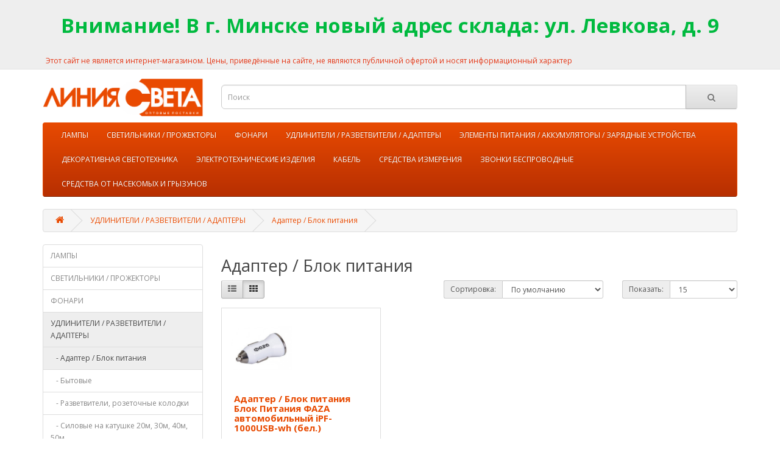

--- FILE ---
content_type: text/html; charset=utf-8
request_url: http://optsnab.by/index.php?route=product/category&path=169_862
body_size: 5778
content:
<!DOCTYPE html>
<!--[if IE]><![endif]-->
<!--[if IE 8 ]><html dir="ltr" lang="ru" class="ie8"><![endif]-->
<!--[if IE 9 ]><html dir="ltr" lang="ru" class="ie9"><![endif]-->
<!--[if (gt IE 9)|!(IE)]><!-->
<html dir="ltr" lang="ru">
<!--<![endif]-->
<head>
<meta charset="UTF-8" />
<meta name="viewport" content="width=device-width, initial-scale=1">
<meta http-equiv="X-UA-Compatible" content="IE=edge">
<title></title>
<base href="http://optsnab.by/" />
<script src="catalog/view/javascript/jquery/jquery-2.1.1.min.js" type="text/javascript"></script>
<link href="catalog/view/javascript/bootstrap/css/bootstrap.min.css" rel="stylesheet" media="screen" />
<script src="catalog/view/javascript/bootstrap/js/bootstrap.min.js" type="text/javascript"></script>
<link href="catalog/view/javascript/font-awesome/css/font-awesome.min.css" rel="stylesheet" type="text/css" />
<link href="//fonts.googleapis.com/css?family=Open+Sans:400,400i,300,700" rel="stylesheet" type="text/css" />
<link href="catalog/view/theme/default/stylesheet/stylesheet.css" rel="stylesheet">
<link href="catalog/view/javascript/jquery/swiper/css/swiper.min.css" type="text/css" rel="stylesheet" media="screen" />
<link href="catalog/view/javascript/jquery/swiper/css/opencart.css" type="text/css" rel="stylesheet" media="screen" />
<script src="catalog/view/javascript/jquery/swiper/js/swiper.jquery.js" type="text/javascript"></script>
<script src="catalog/view/javascript/common.js" type="text/javascript"></script>
<link href="http://optsnab.by/index.php?route=product/category&amp;path=862" rel="canonical" />
<link href="http://optsnab.by/image/catalog/logo_min2.png" rel="icon" />
</head>
<body>
<nav id="top" style="margin-bottom: 15px; min-height: 30px;">
  <div class="container">
<font color="E53817"><h1 align="center"><font color="00BA3F"><b>Внимание! В г. Минске новый адрес склада: ул. Левкова, д. 9</b></font></h1><br>Этот сайт не является интернет-магазином. Цены, приведённые на сайте, не являются публичной офертой и носят информационный характер</font>
  </div>
</nav>
<header>
  <div class="container">
    <div class="row">
      <div class="col-sm-3">
        <div id="logo"><a href="http://optsnab.by/index.php?route=common/home"><img src="http://optsnab.by/image/catalog/logo.png" title="optsnab.by" alt="optsnab.by" class="img-responsive" /></a></div>
      </div>
      <div class="col-sm-9" style="margin-top: 10px;"><div id="search" class="input-group">
  <input type="text" name="search" value="" placeholder="Поиск" class="form-control input-lg" />
  <span class="input-group-btn">
    <button type="button" class="btn btn-default btn-lg"><i class="fa fa-search"></i></button>
  </span>
</div></div>
          </div>
  </div>
</header>
<div class="container">
  <nav id="menu" class="navbar">
    <div class="navbar-header"><span id="category" class="visible-xs">Категории</span>
      <button type="button" class="btn btn-navbar navbar-toggle" data-toggle="collapse" data-target=".navbar-ex1-collapse"><i class="fa fa-bars"></i></button>
    </div>
    <div class="collapse navbar-collapse navbar-ex1-collapse">
      <ul class="nav navbar-nav">
                        <li class="dropdown"><a href="http://optsnab.by/index.php?route=product/category&amp;path=3" class="dropdown-toggle" data-toggle="dropdown">ЛАМПЫ</a>
          <div class="dropdown-menu">
            <div class="dropdown-inner">               <ul class="list-unstyled">
                                <li><a href="http://optsnab.by/index.php?route=product/category&amp;path=3_70">Светодиодные</a></li>
                                <li><a href="http://optsnab.by/index.php?route=product/category&amp;path=3_2">Накаливания</a></li>
                                <li><a href="http://optsnab.by/index.php?route=product/category&amp;path=3_888">Автомобильные</a></li>
                                <li><a href="http://optsnab.by/index.php?route=product/category&amp;path=3_158">Люминесцентные</a></li>
                                <li><a href="http://optsnab.by/index.php?route=product/category&amp;path=3_1012">Уличное освещение</a></li>
                                <li><a href="http://optsnab.by/index.php?route=product/category&amp;path=3_132">Галогеновые</a></li>
                                <li><a href="http://optsnab.by/index.php?route=product/category&amp;path=3_197">Специальные</a></li>
                                <li><a href="http://optsnab.by/index.php?route=product/category&amp;path=3_909">Коммутаторные</a></li>
                              </ul>
              </div>
            <a href="http://optsnab.by/index.php?route=product/category&amp;path=3" class="see-all">Показать все ЛАМПЫ</a> </div>
        </li>
                                <li class="dropdown"><a href="http://optsnab.by/index.php?route=product/category&amp;path=67" class="dropdown-toggle" data-toggle="dropdown">СВЕТИЛЬНИКИ / ПРОЖЕКТОРЫ</a>
          <div class="dropdown-menu">
            <div class="dropdown-inner">               <ul class="list-unstyled">
                                <li><a href="http://optsnab.by/index.php?route=product/category&amp;path=67_399">LED IP65 НПП 'Банник'</a></li>
                                <li><a href="http://optsnab.by/index.php?route=product/category&amp;path=67_429">LED T5</a></li>
                                <li><a href="http://optsnab.by/index.php?route=product/category&amp;path=67_338">LED встраиваемые PGX53 MR16</a></li>
                                <li><a href="http://optsnab.by/index.php?route=product/category&amp;path=67_1181">LED встраиваемые поворотные</a></li>
                                <li><a href="http://optsnab.by/index.php?route=product/category&amp;path=67_424">LED Декоративные Управляемые (с пультом)</a></li>
                                <li><a href="http://optsnab.by/index.php?route=product/category&amp;path=67_373">LED ЛОН НАСТОЛЬНЫЕ</a></li>
                                <li><a href="http://optsnab.by/index.php?route=product/category&amp;path=67_449">LED ЛПО 600/1200/1500</a></li>
                                <li><a href="http://optsnab.by/index.php?route=product/category&amp;path=67_401">LED ЛСП 600/1200/1500 IP65</a></li>
                                <li><a href="http://optsnab.by/index.php?route=product/category&amp;path=67_1210">LED панели Круг/Квадрат</a></li>
                                <li><a href="http://optsnab.by/index.php?route=product/category&amp;path=67_446">LED панель 595x595</a></li>
                                <li><a href="http://optsnab.by/index.php?route=product/category&amp;path=67_1487">LED УЛИЧНЫЕ</a></li>
                                <li><a href="http://optsnab.by/index.php?route=product/category&amp;path=67_255">Ночники</a></li>
                                <li><a href="http://optsnab.by/index.php?route=product/category&amp;path=67_1888">ПРОЖЕКТОРЫ 12 / 24 / 36V</a></li>
                                <li><a href="http://optsnab.by/index.php?route=product/category&amp;path=67_66">ПРОЖЕКТОРЫ 220V</a></li>
                                <li><a href="http://optsnab.by/index.php?route=product/category&amp;path=67_1713">Садово-парковые на солнечных батареях</a></li>
                                <li><a href="http://optsnab.by/index.php?route=product/category&amp;path=67_335">С датчиком движения</a></li>
                                <li><a href="http://optsnab.by/index.php?route=product/category&amp;path=67_524">Светильник НСП, СПО</a></li>
                                <li><a href="http://optsnab.by/index.php?route=product/category&amp;path=67_2073">Фасадные</a></li>
                              </ul>
              </div>
            <a href="http://optsnab.by/index.php?route=product/category&amp;path=67" class="see-all">Показать все СВЕТИЛЬНИКИ / ПРОЖЕКТОРЫ</a> </div>
        </li>
                                <li class="dropdown"><a href="http://optsnab.by/index.php?route=product/category&amp;path=200" class="dropdown-toggle" data-toggle="dropdown">ФОНАРИ</a>
          <div class="dropdown-menu">
            <div class="dropdown-inner">               <ul class="list-unstyled">
                                <li><a href="http://optsnab.by/index.php?route=product/category&amp;path=200_2586">Велосипедные</a></li>
                                <li><a href="http://optsnab.by/index.php?route=product/category&amp;path=200_263">Крупные фонари-прожекторы</a></li>
                                <li><a href="http://optsnab.by/index.php?route=product/category&amp;path=200_281">Ручные 'фонарь на каждый день'</a></li>
                                <li><a href="http://optsnab.by/index.php?route=product/category&amp;path=200_199">Кемпинговые</a></li>
                                <li><a href="http://optsnab.by/index.php?route=product/category&amp;path=200_299">Налобные</a></li>
                                <li><a href="http://optsnab.by/index.php?route=product/category&amp;path=200_568">Садово-парковые на солнечных батареях</a></li>
                                <li><a href="http://optsnab.by/index.php?route=product/category&amp;path=200_2127">Ультрафиолетовый светильник</a></li>
                              </ul>
              </div>
            <a href="http://optsnab.by/index.php?route=product/category&amp;path=200" class="see-all">Показать все ФОНАРИ</a> </div>
        </li>
                                <li class="dropdown"><a href="http://optsnab.by/index.php?route=product/category&amp;path=169" class="dropdown-toggle" data-toggle="dropdown">УДЛИНИТЕЛИ / РАЗВЕТВИТЕЛИ / АДАПТЕРЫ</a>
          <div class="dropdown-menu">
            <div class="dropdown-inner">               <ul class="list-unstyled">
                                <li><a href="http://optsnab.by/index.php?route=product/category&amp;path=169_862">Адаптер / Блок питания</a></li>
                                <li><a href="http://optsnab.by/index.php?route=product/category&amp;path=169_168">Бытовые</a></li>
                                <li><a href="http://optsnab.by/index.php?route=product/category&amp;path=169_219">Разветвители, розеточные колодки</a></li>
                                <li><a href="http://optsnab.by/index.php?route=product/category&amp;path=169_344">Силовые на катушке 20м, 30м, 40м, 50м.</a></li>
                              </ul>
              </div>
            <a href="http://optsnab.by/index.php?route=product/category&amp;path=169" class="see-all">Показать все УДЛИНИТЕЛИ / РАЗВЕТВИТЕЛИ / АДАПТЕРЫ</a> </div>
        </li>
                                <li class="dropdown"><a href="http://optsnab.by/index.php?route=product/category&amp;path=151" class="dropdown-toggle" data-toggle="dropdown">ЭЛЕМЕНТЫ ПИТАНИЯ / АККУМУЛЯТОРЫ / ЗАРЯДНЫЕ УСТРОЙСТВА</a>
          <div class="dropdown-menu">
            <div class="dropdown-inner">               <ul class="list-unstyled">
                                <li><a href="http://optsnab.by/index.php?route=product/category&amp;path=151_160">Аккумулятор</a></li>
                                <li><a href="http://optsnab.by/index.php?route=product/category&amp;path=151_1164">Внешний аккумулятор</a></li>
                                <li><a href="http://optsnab.by/index.php?route=product/category&amp;path=151_150">Алкалиновые</a></li>
                                <li><a href="http://optsnab.by/index.php?route=product/category&amp;path=151_210">Литиевые</a></li>
                                <li><a href="http://optsnab.by/index.php?route=product/category&amp;path=151_154">Солевые</a></li>
                                <li><a href="http://optsnab.by/index.php?route=product/category&amp;path=151_268">Зарядные устройства</a></li>
                              </ul>
              </div>
            <a href="http://optsnab.by/index.php?route=product/category&amp;path=151" class="see-all">Показать все ЭЛЕМЕНТЫ ПИТАНИЯ / АККУМУЛЯТОРЫ / ЗАРЯДНЫЕ УСТРОЙСТВА</a> </div>
        </li>
                                <li class="dropdown"><a href="http://optsnab.by/index.php?route=product/category&amp;path=380" class="dropdown-toggle" data-toggle="dropdown">ДЕКОРАТИВНАЯ СВЕТОТЕХНИКА</a>
          <div class="dropdown-menu">
            <div class="dropdown-inner">               <ul class="list-unstyled">
                                <li><a href="http://optsnab.by/index.php?route=product/category&amp;path=380_594">Гирлянды, занавес светодиодный</a></li>
                                <li><a href="http://optsnab.by/index.php?route=product/category&amp;path=380_620">Фигурки</a></li>
                                <li><a href="http://optsnab.by/index.php?route=product/category&amp;path=380_379">Лента светодиодная</a></li>
                              </ul>
              </div>
            <a href="http://optsnab.by/index.php?route=product/category&amp;path=380" class="see-all">Показать все ДЕКОРАТИВНАЯ СВЕТОТЕХНИКА</a> </div>
        </li>
                                <li class="dropdown"><a href="http://optsnab.by/index.php?route=product/category&amp;path=63" class="dropdown-toggle" data-toggle="dropdown">ЭЛЕКТРОТЕХНИЧЕСКИЕ ИЗДЕЛИЯ</a>
          <div class="dropdown-menu">
            <div class="dropdown-inner">               <ul class="list-unstyled">
                                <li><a href="http://optsnab.by/index.php?route=product/category&amp;path=63_62">Патроны</a></li>
                                <li><a href="http://optsnab.by/index.php?route=product/category&amp;path=63_573">Переходники</a></li>
                                <li><a href="http://optsnab.by/index.php?route=product/category&amp;path=63_513">Стартера</a></li>
                                <li><a href="http://optsnab.by/index.php?route=product/category&amp;path=63_527">ИЗОЛЕНТА</a></li>
                                <li><a href="http://optsnab.by/index.php?route=product/category&amp;path=63_519">АВТОМАТИЧЕСКИЕ ВЫКЛЮЧАТЕЛИ</a></li>
                                <li><a href="http://optsnab.by/index.php?route=product/category&amp;path=63_467">Клемы монтажные</a></li>
                                <li><a href="http://optsnab.by/index.php?route=product/category&amp;path=63_2143">Трубка термоусадочная</a></li>
                              </ul>
              </div>
            <a href="http://optsnab.by/index.php?route=product/category&amp;path=63" class="see-all">Показать все ЭЛЕКТРОТЕХНИЧЕСКИЕ ИЗДЕЛИЯ</a> </div>
        </li>
                                <li class="dropdown"><a href="http://optsnab.by/index.php?route=product/category&amp;path=1155" class="dropdown-toggle" data-toggle="dropdown">КАБЕЛЬ</a>
          <div class="dropdown-menu">
            <div class="dropdown-inner">               <ul class="list-unstyled">
                                <li><a href="http://optsnab.by/index.php?route=product/category&amp;path=1155_1154">ВВГ</a></li>
                                <li><a href="http://optsnab.by/index.php?route=product/category&amp;path=1155_1596">ПВС</a></li>
                              </ul>
              </div>
            <a href="http://optsnab.by/index.php?route=product/category&amp;path=1155" class="see-all">Показать все КАБЕЛЬ</a> </div>
        </li>
                                <li class="dropdown"><a href="http://optsnab.by/index.php?route=product/category&amp;path=1158" class="dropdown-toggle" data-toggle="dropdown">СРЕДСТВА ИЗМЕРЕНИЯ</a>
          <div class="dropdown-menu">
            <div class="dropdown-inner">               <ul class="list-unstyled">
                                <li><a href="http://optsnab.by/index.php?route=product/category&amp;path=1158_1157">Мультиметры / Тестеры</a></li>
                              </ul>
              </div>
            <a href="http://optsnab.by/index.php?route=product/category&amp;path=1158" class="see-all">Показать все СРЕДСТВА ИЗМЕРЕНИЯ</a> </div>
        </li>
                                <li><a href="http://optsnab.by/index.php?route=product/category&amp;path=277">ЗВОНКИ БЕСПРОВОДНЫЕ</a></li>
                                <li><a href="http://optsnab.by/index.php?route=product/category&amp;path=2585">СРЕДСТВА ОТ НАСЕКОМЫХ И ГРЫЗУНОВ</a></li>
                      </ul>
    </div>
  </nav>
</div>
 

<div id="product-category" class="container">
  <ul class="breadcrumb">
        <li><a href="http://optsnab.by/index.php?route=common/home"><i class="fa fa-home"></i></a></li>
        <li><a href="http://optsnab.by/index.php?route=product/category&amp;path=169">УДЛИНИТЕЛИ / РАЗВЕТВИТЕЛИ / АДАПТЕРЫ</a></li>
        <li><a href="http://optsnab.by/index.php?route=product/category&amp;path=169_862">Адаптер / Блок питания</a></li>
      </ul>
  <div class="row"><aside id="column-left" class="col-sm-3 hidden-xs">
    <div class="list-group">
     <a href="http://optsnab.by/index.php?route=product/category&amp;path=3" class="list-group-item">ЛАМПЫ</a>
       <a href="http://optsnab.by/index.php?route=product/category&amp;path=67" class="list-group-item">СВЕТИЛЬНИКИ / ПРОЖЕКТОРЫ</a>
       <a href="http://optsnab.by/index.php?route=product/category&amp;path=200" class="list-group-item">ФОНАРИ</a>
       
  <a href="http://optsnab.by/index.php?route=product/category&amp;path=169" class="list-group-item active">УДЛИНИТЕЛИ / РАЗВЕТВИТЕЛИ / АДАПТЕРЫ</a> 
            	      <a href="http://optsnab.by/index.php?route=product/category&amp;path=169_862" class="list-group-item active">&nbsp;&nbsp;&nbsp;- Адаптер / Блок питания</a> 
                           
	      <a href="http://optsnab.by/index.php?route=product/category&amp;path=169_168" class="list-group-item">&nbsp;&nbsp;&nbsp;- Бытовые</a>
                 
	      <a href="http://optsnab.by/index.php?route=product/category&amp;path=169_219" class="list-group-item">&nbsp;&nbsp;&nbsp;- Разветвители, розеточные колодки</a>
                 
	      <a href="http://optsnab.by/index.php?route=product/category&amp;path=169_344" class="list-group-item">&nbsp;&nbsp;&nbsp;- Силовые на катушке 20м, 30м, 40м, 50м.</a>
                   <a href="http://optsnab.by/index.php?route=product/category&amp;path=151" class="list-group-item">ЭЛЕМЕНТЫ ПИТАНИЯ / АККУМУЛЯТОРЫ / ЗАРЯДНЫЕ УСТРОЙСТВА</a>
       <a href="http://optsnab.by/index.php?route=product/category&amp;path=380" class="list-group-item">ДЕКОРАТИВНАЯ СВЕТОТЕХНИКА</a>
       <a href="http://optsnab.by/index.php?route=product/category&amp;path=63" class="list-group-item">ЭЛЕКТРОТЕХНИЧЕСКИЕ ИЗДЕЛИЯ</a>
       <a href="http://optsnab.by/index.php?route=product/category&amp;path=1155" class="list-group-item">КАБЕЛЬ</a>
       <a href="http://optsnab.by/index.php?route=product/category&amp;path=1158" class="list-group-item">СРЕДСТВА ИЗМЕРЕНИЯ</a>
       <a href="http://optsnab.by/index.php?route=product/category&amp;path=277" class="list-group-item">ЗВОНКИ БЕСПРОВОДНЫЕ</a>
       <a href="http://optsnab.by/index.php?route=product/category&amp;path=2585" class="list-group-item">СРЕДСТВА ОТ НАСЕКОМЫХ И ГРЫЗУНОВ</a>
    </div>

    <div class="swiper-viewport">
  <div id="banner0" class="swiper-container">
    <div class="swiper-wrapper"></div>
  </div>
</div>
<script type="text/javascript"><!--
$('#banner0').swiper({
	effect: 'fade',
	autoplay: 2500,
    autoplayDisableOnInteraction: false
});
--></script> 
  </aside>

                <div id="content" class="col-sm-9">
      <h2>Адаптер / Блок питания</h2>
                        <div class="row">
        <div class="col-md-2 col-sm-6 hidden-xs">
          <div class="btn-group btn-group-sm">
            <button type="button" id="list-view" class="btn btn-default" data-toggle="tooltip" title="Список"><i class="fa fa-th-list"></i></button>
            <button type="button" id="grid-view" class="btn btn-default" data-toggle="tooltip" title="Сетка"><i class="fa fa-th"></i></button>
          </div>
        </div>
        <div class="col-md-3 col-sm-6">
          <div class="form-group"></div>
        </div>
        <div class="col-md-4 col-xs-6">
          <div class="form-group input-group input-group-sm">
            <label class="input-group-addon" for="input-sort">Сортировка:</label>
            <select id="input-sort" class="form-control" onchange="location = this.value;">
              
              
              
                                          
              
              
              <option value="http://optsnab.by/index.php?route=product/category&amp;path=169_862&amp;sort=p.sort_order&amp;order=ASC" selected="selected">По умолчанию</option>
              
              
              
                                                        
              
              
              <option value="http://optsnab.by/index.php?route=product/category&amp;path=169_862&amp;sort=pd.name&amp;order=ASC">Название (А - Я)</option>
              
              
              
                                                        
              
              
              <option value="http://optsnab.by/index.php?route=product/category&amp;path=169_862&amp;sort=pd.name&amp;order=DESC">Название (Я - А)</option>
              
              
              
                                                        
              
              
              <option value="http://optsnab.by/index.php?route=product/category&amp;path=169_862&amp;sort=p.price&amp;order=ASC">Цена (низкая &gt; высокая)</option>
              
              
              
                                                        
              
              
              <option value="http://optsnab.by/index.php?route=product/category&amp;path=169_862&amp;sort=p.price&amp;order=DESC">Цена (высокая &gt; низкая)</option>
              
              
              
                                                        
              
              
              <option value="http://optsnab.by/index.php?route=product/category&amp;path=169_862&amp;sort=p.model&amp;order=ASC">Модель (А - Я)</option>
              
              
              
                                                        
              
              
              <option value="http://optsnab.by/index.php?route=product/category&amp;path=169_862&amp;sort=p.model&amp;order=DESC">Модель (Я - А)</option>
              
              
              
                                        
            
            
            </select>
          </div>
        </div>
        <div class="col-md-3 col-xs-6">
          <div class="form-group input-group input-group-sm">
            <label class="input-group-addon" for="input-limit">Показать:</label>
            <select id="input-limit" class="form-control" onchange="location = this.value;">
              
              
              
                                          
              
              
              <option value="http://optsnab.by/index.php?route=product/category&amp;path=169_862&amp;limit=15" selected="selected">15</option>
              
              
              
                                                        
              
              
              <option value="http://optsnab.by/index.php?route=product/category&amp;path=169_862&amp;limit=25">25</option>
              
              
              
                                                        
              
              
              <option value="http://optsnab.by/index.php?route=product/category&amp;path=169_862&amp;limit=50">50</option>
              
              
              
                                                        
              
              
              <option value="http://optsnab.by/index.php?route=product/category&amp;path=169_862&amp;limit=75">75</option>
              
              
              
                                                        
              
              
              <option value="http://optsnab.by/index.php?route=product/category&amp;path=169_862&amp;limit=100">100</option>
              
              
              
                                        
            
            
            </select>
          </div>
        </div>
      </div>
      <div class="row">         <div class="product-layout product-list col-xs-12">
          <div class="product-thumb">
            <div class="image" style="width: 130px; padding: 15px;"><a href="http://optsnab.by/index.php?route=product/product&amp;path=169_862&amp;product_id=1202"><img src="http://optsnab.by/image/cache/catalog/4897062851857-228x228.jpg" alt="Адаптер / Блок питания Блок Питания ФАZА автомобильный iPF-1000USB-wh (бел.)" title="Адаптер / Блок питания Блок Питания ФАZА автомобильный iPF-1000USB-wh (бел.)" class="img-responsive" /></a></div>
            <div>
              <div class="caption" style="min-height: 120px;">
                <h4><a href="http://optsnab.by/index.php?route=product/product&amp;path=169_862&amp;product_id=1202">Адаптер / Блок питания Блок Питания ФАZА автомобильный iPF-1000USB-wh (бел.)</a></h4>
                                <h3>
                <p class="price">                   5.63р. (без НДС)
                                     </p>
</h3>
                                 </div>
            </div>
          </div>
        </div>
         </div>
      <div class="row">
        <div class="col-sm-6 text-left"></div>
        <div class="col-sm-6 text-right">Показано с 1 по 1 из 1 (всего 1 страниц)</div>
      </div>
                  </div>
    </div>
</div>
<footer>
  <div class="container">
    <div class="row">
            <div class="col-sm-5">
        <h5>Контакты в Минске</h5>
        <ul class="list-unstyled">
          <li>+375 (29) 398-01-34</li>
          <li>+375 (29) 398-01-86</li>
          <li>+375 (44) 572-97-00 </li>
          <li>+375 (29) 658-71-50</li>
          <li>+375 (17) 380-02-95</li>
          <li>+375 (17) 361-07-13 факс</li>
          <li><a href="mailto:liniasvet@mail.ru">liniasvet@mail.ru</a></li>
        </ul>
        <h5>Склад в Минске</h5>
        <ul class="list-unstyled">
          <li>ул. Левкова, д. 9</li>
        </ul>
      </div>
     <div class="col-sm-4">
        <h5>Контакты в Гомеле</h5>
        <ul class="list-unstyled">
          <li>+375 (29) 623-51-68</li>
          <li>+375 (44) 570-91-08</li>
          <li>+375 (232) 34-27-40</li>
          <li>+375 (232) 34-33-26</li>
          <li><a href="mailto:ls.gomel@mail.ru">ls.gomel@mail.ru</a></li>
         <h5>Склад в Гомеле</h5>
        <ul class="list-unstyled">
          <li>ул.Севастопольская, д. 39а</li>
        </ul>
      </ul>
      </div>
            <div class="col-sm-3">
        <h5><a href="http://optsnab.by/index.php?route=information/information&amp;information_id=4">СХЕМА ПРОЕЗДА И КОНТАКТЫ</a></h5>
        <hr>
        <h5>ВРЕМЯ РАБОТЫ</h5>
        <ul class="list-unstyled">
          <li>Пн-Пт: с 09-00 до 17-00</li>
          <li>Сб, Вс, праздничные дни: выходной</li>
        </ul>
      </div>
    </div>
    <hr>
    <p>Регистрационный номер в Торговом реестре Республики Беларусь: 298327	/ Дата регистрации компании: 09.12.2015г.</p>
  </div>
</footer>
<!--
OpenCart is open source software and you are free to remove the powered by OpenCart if you want, but its generally accepted practise to make a small donation.
Please donate via PayPal to donate@opencart.com
//-->
</body></html> 
